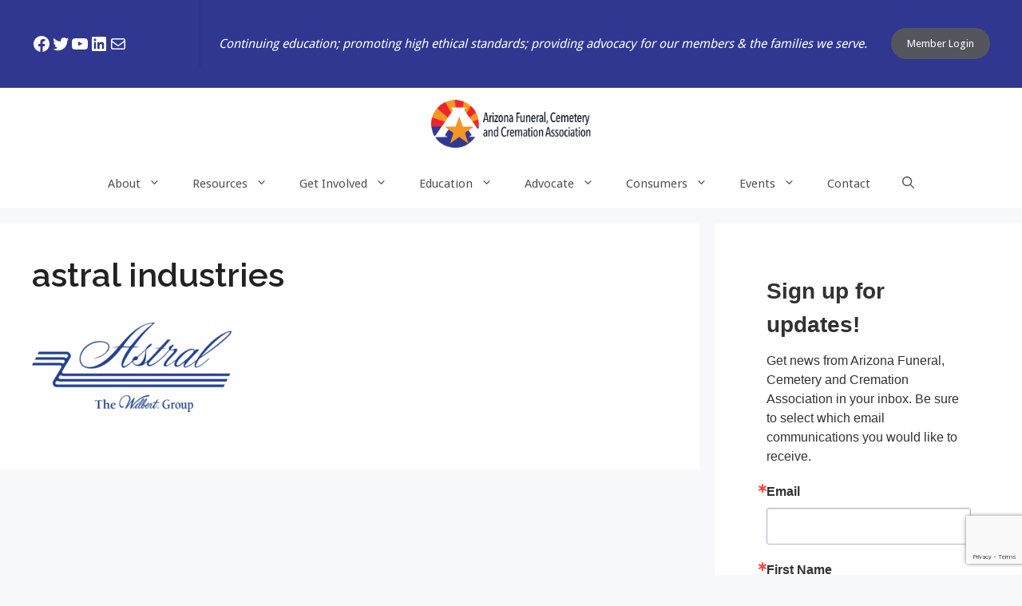

--- FILE ---
content_type: text/html; charset=utf-8
request_url: https://www.google.com/recaptcha/api2/anchor?ar=1&k=6LfHrSkUAAAAAPnKk5cT6JuKlKPzbwyTYuO8--Vr&co=aHR0cHM6Ly9hemZjY2Eub3JnOjQ0Mw..&hl=en&v=PoyoqOPhxBO7pBk68S4YbpHZ&size=invisible&anchor-ms=20000&execute-ms=30000&cb=daxmmhhkv9zq
body_size: 49567
content:
<!DOCTYPE HTML><html dir="ltr" lang="en"><head><meta http-equiv="Content-Type" content="text/html; charset=UTF-8">
<meta http-equiv="X-UA-Compatible" content="IE=edge">
<title>reCAPTCHA</title>
<style type="text/css">
/* cyrillic-ext */
@font-face {
  font-family: 'Roboto';
  font-style: normal;
  font-weight: 400;
  font-stretch: 100%;
  src: url(//fonts.gstatic.com/s/roboto/v48/KFO7CnqEu92Fr1ME7kSn66aGLdTylUAMa3GUBHMdazTgWw.woff2) format('woff2');
  unicode-range: U+0460-052F, U+1C80-1C8A, U+20B4, U+2DE0-2DFF, U+A640-A69F, U+FE2E-FE2F;
}
/* cyrillic */
@font-face {
  font-family: 'Roboto';
  font-style: normal;
  font-weight: 400;
  font-stretch: 100%;
  src: url(//fonts.gstatic.com/s/roboto/v48/KFO7CnqEu92Fr1ME7kSn66aGLdTylUAMa3iUBHMdazTgWw.woff2) format('woff2');
  unicode-range: U+0301, U+0400-045F, U+0490-0491, U+04B0-04B1, U+2116;
}
/* greek-ext */
@font-face {
  font-family: 'Roboto';
  font-style: normal;
  font-weight: 400;
  font-stretch: 100%;
  src: url(//fonts.gstatic.com/s/roboto/v48/KFO7CnqEu92Fr1ME7kSn66aGLdTylUAMa3CUBHMdazTgWw.woff2) format('woff2');
  unicode-range: U+1F00-1FFF;
}
/* greek */
@font-face {
  font-family: 'Roboto';
  font-style: normal;
  font-weight: 400;
  font-stretch: 100%;
  src: url(//fonts.gstatic.com/s/roboto/v48/KFO7CnqEu92Fr1ME7kSn66aGLdTylUAMa3-UBHMdazTgWw.woff2) format('woff2');
  unicode-range: U+0370-0377, U+037A-037F, U+0384-038A, U+038C, U+038E-03A1, U+03A3-03FF;
}
/* math */
@font-face {
  font-family: 'Roboto';
  font-style: normal;
  font-weight: 400;
  font-stretch: 100%;
  src: url(//fonts.gstatic.com/s/roboto/v48/KFO7CnqEu92Fr1ME7kSn66aGLdTylUAMawCUBHMdazTgWw.woff2) format('woff2');
  unicode-range: U+0302-0303, U+0305, U+0307-0308, U+0310, U+0312, U+0315, U+031A, U+0326-0327, U+032C, U+032F-0330, U+0332-0333, U+0338, U+033A, U+0346, U+034D, U+0391-03A1, U+03A3-03A9, U+03B1-03C9, U+03D1, U+03D5-03D6, U+03F0-03F1, U+03F4-03F5, U+2016-2017, U+2034-2038, U+203C, U+2040, U+2043, U+2047, U+2050, U+2057, U+205F, U+2070-2071, U+2074-208E, U+2090-209C, U+20D0-20DC, U+20E1, U+20E5-20EF, U+2100-2112, U+2114-2115, U+2117-2121, U+2123-214F, U+2190, U+2192, U+2194-21AE, U+21B0-21E5, U+21F1-21F2, U+21F4-2211, U+2213-2214, U+2216-22FF, U+2308-230B, U+2310, U+2319, U+231C-2321, U+2336-237A, U+237C, U+2395, U+239B-23B7, U+23D0, U+23DC-23E1, U+2474-2475, U+25AF, U+25B3, U+25B7, U+25BD, U+25C1, U+25CA, U+25CC, U+25FB, U+266D-266F, U+27C0-27FF, U+2900-2AFF, U+2B0E-2B11, U+2B30-2B4C, U+2BFE, U+3030, U+FF5B, U+FF5D, U+1D400-1D7FF, U+1EE00-1EEFF;
}
/* symbols */
@font-face {
  font-family: 'Roboto';
  font-style: normal;
  font-weight: 400;
  font-stretch: 100%;
  src: url(//fonts.gstatic.com/s/roboto/v48/KFO7CnqEu92Fr1ME7kSn66aGLdTylUAMaxKUBHMdazTgWw.woff2) format('woff2');
  unicode-range: U+0001-000C, U+000E-001F, U+007F-009F, U+20DD-20E0, U+20E2-20E4, U+2150-218F, U+2190, U+2192, U+2194-2199, U+21AF, U+21E6-21F0, U+21F3, U+2218-2219, U+2299, U+22C4-22C6, U+2300-243F, U+2440-244A, U+2460-24FF, U+25A0-27BF, U+2800-28FF, U+2921-2922, U+2981, U+29BF, U+29EB, U+2B00-2BFF, U+4DC0-4DFF, U+FFF9-FFFB, U+10140-1018E, U+10190-1019C, U+101A0, U+101D0-101FD, U+102E0-102FB, U+10E60-10E7E, U+1D2C0-1D2D3, U+1D2E0-1D37F, U+1F000-1F0FF, U+1F100-1F1AD, U+1F1E6-1F1FF, U+1F30D-1F30F, U+1F315, U+1F31C, U+1F31E, U+1F320-1F32C, U+1F336, U+1F378, U+1F37D, U+1F382, U+1F393-1F39F, U+1F3A7-1F3A8, U+1F3AC-1F3AF, U+1F3C2, U+1F3C4-1F3C6, U+1F3CA-1F3CE, U+1F3D4-1F3E0, U+1F3ED, U+1F3F1-1F3F3, U+1F3F5-1F3F7, U+1F408, U+1F415, U+1F41F, U+1F426, U+1F43F, U+1F441-1F442, U+1F444, U+1F446-1F449, U+1F44C-1F44E, U+1F453, U+1F46A, U+1F47D, U+1F4A3, U+1F4B0, U+1F4B3, U+1F4B9, U+1F4BB, U+1F4BF, U+1F4C8-1F4CB, U+1F4D6, U+1F4DA, U+1F4DF, U+1F4E3-1F4E6, U+1F4EA-1F4ED, U+1F4F7, U+1F4F9-1F4FB, U+1F4FD-1F4FE, U+1F503, U+1F507-1F50B, U+1F50D, U+1F512-1F513, U+1F53E-1F54A, U+1F54F-1F5FA, U+1F610, U+1F650-1F67F, U+1F687, U+1F68D, U+1F691, U+1F694, U+1F698, U+1F6AD, U+1F6B2, U+1F6B9-1F6BA, U+1F6BC, U+1F6C6-1F6CF, U+1F6D3-1F6D7, U+1F6E0-1F6EA, U+1F6F0-1F6F3, U+1F6F7-1F6FC, U+1F700-1F7FF, U+1F800-1F80B, U+1F810-1F847, U+1F850-1F859, U+1F860-1F887, U+1F890-1F8AD, U+1F8B0-1F8BB, U+1F8C0-1F8C1, U+1F900-1F90B, U+1F93B, U+1F946, U+1F984, U+1F996, U+1F9E9, U+1FA00-1FA6F, U+1FA70-1FA7C, U+1FA80-1FA89, U+1FA8F-1FAC6, U+1FACE-1FADC, U+1FADF-1FAE9, U+1FAF0-1FAF8, U+1FB00-1FBFF;
}
/* vietnamese */
@font-face {
  font-family: 'Roboto';
  font-style: normal;
  font-weight: 400;
  font-stretch: 100%;
  src: url(//fonts.gstatic.com/s/roboto/v48/KFO7CnqEu92Fr1ME7kSn66aGLdTylUAMa3OUBHMdazTgWw.woff2) format('woff2');
  unicode-range: U+0102-0103, U+0110-0111, U+0128-0129, U+0168-0169, U+01A0-01A1, U+01AF-01B0, U+0300-0301, U+0303-0304, U+0308-0309, U+0323, U+0329, U+1EA0-1EF9, U+20AB;
}
/* latin-ext */
@font-face {
  font-family: 'Roboto';
  font-style: normal;
  font-weight: 400;
  font-stretch: 100%;
  src: url(//fonts.gstatic.com/s/roboto/v48/KFO7CnqEu92Fr1ME7kSn66aGLdTylUAMa3KUBHMdazTgWw.woff2) format('woff2');
  unicode-range: U+0100-02BA, U+02BD-02C5, U+02C7-02CC, U+02CE-02D7, U+02DD-02FF, U+0304, U+0308, U+0329, U+1D00-1DBF, U+1E00-1E9F, U+1EF2-1EFF, U+2020, U+20A0-20AB, U+20AD-20C0, U+2113, U+2C60-2C7F, U+A720-A7FF;
}
/* latin */
@font-face {
  font-family: 'Roboto';
  font-style: normal;
  font-weight: 400;
  font-stretch: 100%;
  src: url(//fonts.gstatic.com/s/roboto/v48/KFO7CnqEu92Fr1ME7kSn66aGLdTylUAMa3yUBHMdazQ.woff2) format('woff2');
  unicode-range: U+0000-00FF, U+0131, U+0152-0153, U+02BB-02BC, U+02C6, U+02DA, U+02DC, U+0304, U+0308, U+0329, U+2000-206F, U+20AC, U+2122, U+2191, U+2193, U+2212, U+2215, U+FEFF, U+FFFD;
}
/* cyrillic-ext */
@font-face {
  font-family: 'Roboto';
  font-style: normal;
  font-weight: 500;
  font-stretch: 100%;
  src: url(//fonts.gstatic.com/s/roboto/v48/KFO7CnqEu92Fr1ME7kSn66aGLdTylUAMa3GUBHMdazTgWw.woff2) format('woff2');
  unicode-range: U+0460-052F, U+1C80-1C8A, U+20B4, U+2DE0-2DFF, U+A640-A69F, U+FE2E-FE2F;
}
/* cyrillic */
@font-face {
  font-family: 'Roboto';
  font-style: normal;
  font-weight: 500;
  font-stretch: 100%;
  src: url(//fonts.gstatic.com/s/roboto/v48/KFO7CnqEu92Fr1ME7kSn66aGLdTylUAMa3iUBHMdazTgWw.woff2) format('woff2');
  unicode-range: U+0301, U+0400-045F, U+0490-0491, U+04B0-04B1, U+2116;
}
/* greek-ext */
@font-face {
  font-family: 'Roboto';
  font-style: normal;
  font-weight: 500;
  font-stretch: 100%;
  src: url(//fonts.gstatic.com/s/roboto/v48/KFO7CnqEu92Fr1ME7kSn66aGLdTylUAMa3CUBHMdazTgWw.woff2) format('woff2');
  unicode-range: U+1F00-1FFF;
}
/* greek */
@font-face {
  font-family: 'Roboto';
  font-style: normal;
  font-weight: 500;
  font-stretch: 100%;
  src: url(//fonts.gstatic.com/s/roboto/v48/KFO7CnqEu92Fr1ME7kSn66aGLdTylUAMa3-UBHMdazTgWw.woff2) format('woff2');
  unicode-range: U+0370-0377, U+037A-037F, U+0384-038A, U+038C, U+038E-03A1, U+03A3-03FF;
}
/* math */
@font-face {
  font-family: 'Roboto';
  font-style: normal;
  font-weight: 500;
  font-stretch: 100%;
  src: url(//fonts.gstatic.com/s/roboto/v48/KFO7CnqEu92Fr1ME7kSn66aGLdTylUAMawCUBHMdazTgWw.woff2) format('woff2');
  unicode-range: U+0302-0303, U+0305, U+0307-0308, U+0310, U+0312, U+0315, U+031A, U+0326-0327, U+032C, U+032F-0330, U+0332-0333, U+0338, U+033A, U+0346, U+034D, U+0391-03A1, U+03A3-03A9, U+03B1-03C9, U+03D1, U+03D5-03D6, U+03F0-03F1, U+03F4-03F5, U+2016-2017, U+2034-2038, U+203C, U+2040, U+2043, U+2047, U+2050, U+2057, U+205F, U+2070-2071, U+2074-208E, U+2090-209C, U+20D0-20DC, U+20E1, U+20E5-20EF, U+2100-2112, U+2114-2115, U+2117-2121, U+2123-214F, U+2190, U+2192, U+2194-21AE, U+21B0-21E5, U+21F1-21F2, U+21F4-2211, U+2213-2214, U+2216-22FF, U+2308-230B, U+2310, U+2319, U+231C-2321, U+2336-237A, U+237C, U+2395, U+239B-23B7, U+23D0, U+23DC-23E1, U+2474-2475, U+25AF, U+25B3, U+25B7, U+25BD, U+25C1, U+25CA, U+25CC, U+25FB, U+266D-266F, U+27C0-27FF, U+2900-2AFF, U+2B0E-2B11, U+2B30-2B4C, U+2BFE, U+3030, U+FF5B, U+FF5D, U+1D400-1D7FF, U+1EE00-1EEFF;
}
/* symbols */
@font-face {
  font-family: 'Roboto';
  font-style: normal;
  font-weight: 500;
  font-stretch: 100%;
  src: url(//fonts.gstatic.com/s/roboto/v48/KFO7CnqEu92Fr1ME7kSn66aGLdTylUAMaxKUBHMdazTgWw.woff2) format('woff2');
  unicode-range: U+0001-000C, U+000E-001F, U+007F-009F, U+20DD-20E0, U+20E2-20E4, U+2150-218F, U+2190, U+2192, U+2194-2199, U+21AF, U+21E6-21F0, U+21F3, U+2218-2219, U+2299, U+22C4-22C6, U+2300-243F, U+2440-244A, U+2460-24FF, U+25A0-27BF, U+2800-28FF, U+2921-2922, U+2981, U+29BF, U+29EB, U+2B00-2BFF, U+4DC0-4DFF, U+FFF9-FFFB, U+10140-1018E, U+10190-1019C, U+101A0, U+101D0-101FD, U+102E0-102FB, U+10E60-10E7E, U+1D2C0-1D2D3, U+1D2E0-1D37F, U+1F000-1F0FF, U+1F100-1F1AD, U+1F1E6-1F1FF, U+1F30D-1F30F, U+1F315, U+1F31C, U+1F31E, U+1F320-1F32C, U+1F336, U+1F378, U+1F37D, U+1F382, U+1F393-1F39F, U+1F3A7-1F3A8, U+1F3AC-1F3AF, U+1F3C2, U+1F3C4-1F3C6, U+1F3CA-1F3CE, U+1F3D4-1F3E0, U+1F3ED, U+1F3F1-1F3F3, U+1F3F5-1F3F7, U+1F408, U+1F415, U+1F41F, U+1F426, U+1F43F, U+1F441-1F442, U+1F444, U+1F446-1F449, U+1F44C-1F44E, U+1F453, U+1F46A, U+1F47D, U+1F4A3, U+1F4B0, U+1F4B3, U+1F4B9, U+1F4BB, U+1F4BF, U+1F4C8-1F4CB, U+1F4D6, U+1F4DA, U+1F4DF, U+1F4E3-1F4E6, U+1F4EA-1F4ED, U+1F4F7, U+1F4F9-1F4FB, U+1F4FD-1F4FE, U+1F503, U+1F507-1F50B, U+1F50D, U+1F512-1F513, U+1F53E-1F54A, U+1F54F-1F5FA, U+1F610, U+1F650-1F67F, U+1F687, U+1F68D, U+1F691, U+1F694, U+1F698, U+1F6AD, U+1F6B2, U+1F6B9-1F6BA, U+1F6BC, U+1F6C6-1F6CF, U+1F6D3-1F6D7, U+1F6E0-1F6EA, U+1F6F0-1F6F3, U+1F6F7-1F6FC, U+1F700-1F7FF, U+1F800-1F80B, U+1F810-1F847, U+1F850-1F859, U+1F860-1F887, U+1F890-1F8AD, U+1F8B0-1F8BB, U+1F8C0-1F8C1, U+1F900-1F90B, U+1F93B, U+1F946, U+1F984, U+1F996, U+1F9E9, U+1FA00-1FA6F, U+1FA70-1FA7C, U+1FA80-1FA89, U+1FA8F-1FAC6, U+1FACE-1FADC, U+1FADF-1FAE9, U+1FAF0-1FAF8, U+1FB00-1FBFF;
}
/* vietnamese */
@font-face {
  font-family: 'Roboto';
  font-style: normal;
  font-weight: 500;
  font-stretch: 100%;
  src: url(//fonts.gstatic.com/s/roboto/v48/KFO7CnqEu92Fr1ME7kSn66aGLdTylUAMa3OUBHMdazTgWw.woff2) format('woff2');
  unicode-range: U+0102-0103, U+0110-0111, U+0128-0129, U+0168-0169, U+01A0-01A1, U+01AF-01B0, U+0300-0301, U+0303-0304, U+0308-0309, U+0323, U+0329, U+1EA0-1EF9, U+20AB;
}
/* latin-ext */
@font-face {
  font-family: 'Roboto';
  font-style: normal;
  font-weight: 500;
  font-stretch: 100%;
  src: url(//fonts.gstatic.com/s/roboto/v48/KFO7CnqEu92Fr1ME7kSn66aGLdTylUAMa3KUBHMdazTgWw.woff2) format('woff2');
  unicode-range: U+0100-02BA, U+02BD-02C5, U+02C7-02CC, U+02CE-02D7, U+02DD-02FF, U+0304, U+0308, U+0329, U+1D00-1DBF, U+1E00-1E9F, U+1EF2-1EFF, U+2020, U+20A0-20AB, U+20AD-20C0, U+2113, U+2C60-2C7F, U+A720-A7FF;
}
/* latin */
@font-face {
  font-family: 'Roboto';
  font-style: normal;
  font-weight: 500;
  font-stretch: 100%;
  src: url(//fonts.gstatic.com/s/roboto/v48/KFO7CnqEu92Fr1ME7kSn66aGLdTylUAMa3yUBHMdazQ.woff2) format('woff2');
  unicode-range: U+0000-00FF, U+0131, U+0152-0153, U+02BB-02BC, U+02C6, U+02DA, U+02DC, U+0304, U+0308, U+0329, U+2000-206F, U+20AC, U+2122, U+2191, U+2193, U+2212, U+2215, U+FEFF, U+FFFD;
}
/* cyrillic-ext */
@font-face {
  font-family: 'Roboto';
  font-style: normal;
  font-weight: 900;
  font-stretch: 100%;
  src: url(//fonts.gstatic.com/s/roboto/v48/KFO7CnqEu92Fr1ME7kSn66aGLdTylUAMa3GUBHMdazTgWw.woff2) format('woff2');
  unicode-range: U+0460-052F, U+1C80-1C8A, U+20B4, U+2DE0-2DFF, U+A640-A69F, U+FE2E-FE2F;
}
/* cyrillic */
@font-face {
  font-family: 'Roboto';
  font-style: normal;
  font-weight: 900;
  font-stretch: 100%;
  src: url(//fonts.gstatic.com/s/roboto/v48/KFO7CnqEu92Fr1ME7kSn66aGLdTylUAMa3iUBHMdazTgWw.woff2) format('woff2');
  unicode-range: U+0301, U+0400-045F, U+0490-0491, U+04B0-04B1, U+2116;
}
/* greek-ext */
@font-face {
  font-family: 'Roboto';
  font-style: normal;
  font-weight: 900;
  font-stretch: 100%;
  src: url(//fonts.gstatic.com/s/roboto/v48/KFO7CnqEu92Fr1ME7kSn66aGLdTylUAMa3CUBHMdazTgWw.woff2) format('woff2');
  unicode-range: U+1F00-1FFF;
}
/* greek */
@font-face {
  font-family: 'Roboto';
  font-style: normal;
  font-weight: 900;
  font-stretch: 100%;
  src: url(//fonts.gstatic.com/s/roboto/v48/KFO7CnqEu92Fr1ME7kSn66aGLdTylUAMa3-UBHMdazTgWw.woff2) format('woff2');
  unicode-range: U+0370-0377, U+037A-037F, U+0384-038A, U+038C, U+038E-03A1, U+03A3-03FF;
}
/* math */
@font-face {
  font-family: 'Roboto';
  font-style: normal;
  font-weight: 900;
  font-stretch: 100%;
  src: url(//fonts.gstatic.com/s/roboto/v48/KFO7CnqEu92Fr1ME7kSn66aGLdTylUAMawCUBHMdazTgWw.woff2) format('woff2');
  unicode-range: U+0302-0303, U+0305, U+0307-0308, U+0310, U+0312, U+0315, U+031A, U+0326-0327, U+032C, U+032F-0330, U+0332-0333, U+0338, U+033A, U+0346, U+034D, U+0391-03A1, U+03A3-03A9, U+03B1-03C9, U+03D1, U+03D5-03D6, U+03F0-03F1, U+03F4-03F5, U+2016-2017, U+2034-2038, U+203C, U+2040, U+2043, U+2047, U+2050, U+2057, U+205F, U+2070-2071, U+2074-208E, U+2090-209C, U+20D0-20DC, U+20E1, U+20E5-20EF, U+2100-2112, U+2114-2115, U+2117-2121, U+2123-214F, U+2190, U+2192, U+2194-21AE, U+21B0-21E5, U+21F1-21F2, U+21F4-2211, U+2213-2214, U+2216-22FF, U+2308-230B, U+2310, U+2319, U+231C-2321, U+2336-237A, U+237C, U+2395, U+239B-23B7, U+23D0, U+23DC-23E1, U+2474-2475, U+25AF, U+25B3, U+25B7, U+25BD, U+25C1, U+25CA, U+25CC, U+25FB, U+266D-266F, U+27C0-27FF, U+2900-2AFF, U+2B0E-2B11, U+2B30-2B4C, U+2BFE, U+3030, U+FF5B, U+FF5D, U+1D400-1D7FF, U+1EE00-1EEFF;
}
/* symbols */
@font-face {
  font-family: 'Roboto';
  font-style: normal;
  font-weight: 900;
  font-stretch: 100%;
  src: url(//fonts.gstatic.com/s/roboto/v48/KFO7CnqEu92Fr1ME7kSn66aGLdTylUAMaxKUBHMdazTgWw.woff2) format('woff2');
  unicode-range: U+0001-000C, U+000E-001F, U+007F-009F, U+20DD-20E0, U+20E2-20E4, U+2150-218F, U+2190, U+2192, U+2194-2199, U+21AF, U+21E6-21F0, U+21F3, U+2218-2219, U+2299, U+22C4-22C6, U+2300-243F, U+2440-244A, U+2460-24FF, U+25A0-27BF, U+2800-28FF, U+2921-2922, U+2981, U+29BF, U+29EB, U+2B00-2BFF, U+4DC0-4DFF, U+FFF9-FFFB, U+10140-1018E, U+10190-1019C, U+101A0, U+101D0-101FD, U+102E0-102FB, U+10E60-10E7E, U+1D2C0-1D2D3, U+1D2E0-1D37F, U+1F000-1F0FF, U+1F100-1F1AD, U+1F1E6-1F1FF, U+1F30D-1F30F, U+1F315, U+1F31C, U+1F31E, U+1F320-1F32C, U+1F336, U+1F378, U+1F37D, U+1F382, U+1F393-1F39F, U+1F3A7-1F3A8, U+1F3AC-1F3AF, U+1F3C2, U+1F3C4-1F3C6, U+1F3CA-1F3CE, U+1F3D4-1F3E0, U+1F3ED, U+1F3F1-1F3F3, U+1F3F5-1F3F7, U+1F408, U+1F415, U+1F41F, U+1F426, U+1F43F, U+1F441-1F442, U+1F444, U+1F446-1F449, U+1F44C-1F44E, U+1F453, U+1F46A, U+1F47D, U+1F4A3, U+1F4B0, U+1F4B3, U+1F4B9, U+1F4BB, U+1F4BF, U+1F4C8-1F4CB, U+1F4D6, U+1F4DA, U+1F4DF, U+1F4E3-1F4E6, U+1F4EA-1F4ED, U+1F4F7, U+1F4F9-1F4FB, U+1F4FD-1F4FE, U+1F503, U+1F507-1F50B, U+1F50D, U+1F512-1F513, U+1F53E-1F54A, U+1F54F-1F5FA, U+1F610, U+1F650-1F67F, U+1F687, U+1F68D, U+1F691, U+1F694, U+1F698, U+1F6AD, U+1F6B2, U+1F6B9-1F6BA, U+1F6BC, U+1F6C6-1F6CF, U+1F6D3-1F6D7, U+1F6E0-1F6EA, U+1F6F0-1F6F3, U+1F6F7-1F6FC, U+1F700-1F7FF, U+1F800-1F80B, U+1F810-1F847, U+1F850-1F859, U+1F860-1F887, U+1F890-1F8AD, U+1F8B0-1F8BB, U+1F8C0-1F8C1, U+1F900-1F90B, U+1F93B, U+1F946, U+1F984, U+1F996, U+1F9E9, U+1FA00-1FA6F, U+1FA70-1FA7C, U+1FA80-1FA89, U+1FA8F-1FAC6, U+1FACE-1FADC, U+1FADF-1FAE9, U+1FAF0-1FAF8, U+1FB00-1FBFF;
}
/* vietnamese */
@font-face {
  font-family: 'Roboto';
  font-style: normal;
  font-weight: 900;
  font-stretch: 100%;
  src: url(//fonts.gstatic.com/s/roboto/v48/KFO7CnqEu92Fr1ME7kSn66aGLdTylUAMa3OUBHMdazTgWw.woff2) format('woff2');
  unicode-range: U+0102-0103, U+0110-0111, U+0128-0129, U+0168-0169, U+01A0-01A1, U+01AF-01B0, U+0300-0301, U+0303-0304, U+0308-0309, U+0323, U+0329, U+1EA0-1EF9, U+20AB;
}
/* latin-ext */
@font-face {
  font-family: 'Roboto';
  font-style: normal;
  font-weight: 900;
  font-stretch: 100%;
  src: url(//fonts.gstatic.com/s/roboto/v48/KFO7CnqEu92Fr1ME7kSn66aGLdTylUAMa3KUBHMdazTgWw.woff2) format('woff2');
  unicode-range: U+0100-02BA, U+02BD-02C5, U+02C7-02CC, U+02CE-02D7, U+02DD-02FF, U+0304, U+0308, U+0329, U+1D00-1DBF, U+1E00-1E9F, U+1EF2-1EFF, U+2020, U+20A0-20AB, U+20AD-20C0, U+2113, U+2C60-2C7F, U+A720-A7FF;
}
/* latin */
@font-face {
  font-family: 'Roboto';
  font-style: normal;
  font-weight: 900;
  font-stretch: 100%;
  src: url(//fonts.gstatic.com/s/roboto/v48/KFO7CnqEu92Fr1ME7kSn66aGLdTylUAMa3yUBHMdazQ.woff2) format('woff2');
  unicode-range: U+0000-00FF, U+0131, U+0152-0153, U+02BB-02BC, U+02C6, U+02DA, U+02DC, U+0304, U+0308, U+0329, U+2000-206F, U+20AC, U+2122, U+2191, U+2193, U+2212, U+2215, U+FEFF, U+FFFD;
}

</style>
<link rel="stylesheet" type="text/css" href="https://www.gstatic.com/recaptcha/releases/PoyoqOPhxBO7pBk68S4YbpHZ/styles__ltr.css">
<script nonce="_KEFkrCy5IrtRVjeoqzIBA" type="text/javascript">window['__recaptcha_api'] = 'https://www.google.com/recaptcha/api2/';</script>
<script type="text/javascript" src="https://www.gstatic.com/recaptcha/releases/PoyoqOPhxBO7pBk68S4YbpHZ/recaptcha__en.js" nonce="_KEFkrCy5IrtRVjeoqzIBA">
      
    </script></head>
<body><div id="rc-anchor-alert" class="rc-anchor-alert"></div>
<input type="hidden" id="recaptcha-token" value="[base64]">
<script type="text/javascript" nonce="_KEFkrCy5IrtRVjeoqzIBA">
      recaptcha.anchor.Main.init("[\x22ainput\x22,[\x22bgdata\x22,\x22\x22,\[base64]/[base64]/[base64]/[base64]/[base64]/UltsKytdPUU6KEU8MjA0OD9SW2wrK109RT4+NnwxOTI6KChFJjY0NTEyKT09NTUyOTYmJk0rMTxjLmxlbmd0aCYmKGMuY2hhckNvZGVBdChNKzEpJjY0NTEyKT09NTYzMjA/[base64]/[base64]/[base64]/[base64]/[base64]/[base64]/[base64]\x22,\[base64]\\u003d\x22,\x22wr3Cl8KTDMKMw6HCmB/DisOuZ8OZSHcOHikaJMKRwo/CkhwJw5vChknCoDPCqBt/wobDr8KCw6dkMmstw7bClEHDnMKxNlw+w5pEf8KRw7E2wrJxw7jDhFHDgHdmw4UzwpsTw5XDj8OqwoXDl8KOw6c3KcKCw6PCoT7DisOxbUPCtUrCpcO9ESTCk8K5anTCksOtwp0VIDoWwpXDqHA7bcOHScOSwovClSPCmcKdY8Oywp/DvSNnCQXCoxvDqMK7wqdCwqjCgsOAwqLDvwXDmMKcw5TCvD43wq3CgTHDk8KHJgkNCRXDkcOMdgfDmsKTwrcIw4nCjkoow65sw67Crx/CosO2w5/[base64]/Cj8KPdUwBw5HCvsKowoBrO8OnwqR9ViTCnlcyw5nCpsOPw6DDrFw7fR/Cq2NlwrkuJcOcwpHCqQHDjsOcw5YFwqQcw5Jpw4wOwpLDhsOjw7XChsO4M8Kuw7Zlw5fCtiwAb8OzC8Kfw6LDpMKFwpfDgsKFXcKJw67CrxlcwqNvwp9pZh/DlmbDhBVAQi0Gw6hlJ8O3CcKWw6lGNsKfL8ObQy4Nw77CjcKVw4fDgHLDsg/[base64]/DgxPCi8OawrbCvChVPcKNPsOcwpjDg1fCtELCqcKVIEgLw79YC2PDisO1SsOtw7nDh1LCtsKfw4Y8T2Fkw5zCjcODwp0jw5XDn0/DmCfDo3kpw6bDnsKAw4/[base64]/[base64]/[base64]/CnMOwwr8aw7bDlsOHw7LDu8OvfMO1JU7DokpvwqvDi8KGwoNAw6/DgsODw5oWHxjDg8Kqw5JNwot0woTDoytSwrpHw4/Dhx0vwoB5bVfCosOQwpgRKW5Qwp3CtMO9S3V9YsOZw6UFw4obLQdbbsOUwrIHJFk6QjUTwot0XcOOw4AOwpwUw7/[base64]/[base64]/[base64]/[base64]/[base64]/DgUliAMKnwrgawoLDscK2wrw5wrgWKcOeGsK9wrRYW8K/wrTCocKXw7Jgw5lEw7Q8wp5EHcOwwpIWPDvCtXppw4vDsjHCg8OywoUUO3XCvjZswo5Iwp5AFMOhbcK/wq8cw75+w6tawqZmYFXDtgbCuTnDhHVBw5LDu8KZfsOdw7XDv8KywrLDrMK3w5rDqcOyw5zDq8OHQn9XLHtOwo3ClzJHbsKGGMOCEsKFw5s/wpzDuGZfwr8Nw4d9wq9xe0J0w4pIc3UwPMK1P8O9eEl8w6LCrsOUw7jDqjg9WcOifhrCgsO0EsKDXn3CrMO2wpsPJsOtFMK3w6AGMsOQe8KVw6Btw7RNw6vCjsOVwrTClmrDlcKhw6JiBMKGP8KbOcKNZk/DoMOwTCBldAonw49GwrbDnsO3wpsdw5/[base64]/woBZdH8eOG9TwqQ+w7gxw7NgajXClMK7V8O4wpJ6wqbCkMOqw73Dqz95wqbCk8KVHsKGwrfCu8K/FX3CuWTDlsKZw6LDqcKEWcKIPWLCscO+w5zDmAfDhsOBOzvDo8KTdmgQw5cew5HDkXDDj2DDmMKIw7cZFm/Dk1nDtsKFTsOSV8KvbcOwZyLDpWdvwpBxQsODPD5TZhZlwpLCgcKUMkPDgcOsw4vDo8OTH3s6QinDusOvG8OESxhZN11Fw4TCnl5JwrfDgcKBPVUGw4rCiMK8woJQw5AHwpXCgUV1w6QyFigUw5XDusKEwqnCmWvDgjJ3cMK5FcOMwo/DsMO0w5IsH0hSZQYjZsOCSsKUMsORDnnCr8KIYcKzL8KQwoHDlSrCmAERO2cnwpTDmcKQFyjCo8O6NVzClsKSVT/DtyPDs1PCrizCksKqwpwgw4nCtXRKciXDr8OZYMK9wp9jdmfCrcKdCRExwqoIAhI+Oklpw5fClsKmwqJ/wpzDisOTHcKYIMKaAHDDosOqEcOrIcOLw6haSSPCrsOFGsOuI8KpwoxuMzFzw6vDvE8OT8OTwqjCicKkwpd/[base64]/wpbCisOWw7ZCwqzComYqEHPCtsKIw67DnDLDicKPwq4CNsOKV8Ovb8Odw5g0w6bDonfCq3jCtk/Cng7DjVHCpcOxwrx8w5LCq8OuwoJXwrpxwq0cwpgrw53Ck8KrcizCvW3CpyDDnMKRdsOwHsOHMMOIQcOgLMK8JRhFSiXCisKDMsKDwrYLAUELB8Oow7tgK8ObE8OiPMKDwq/DscOywpQOZcOzED/[base64]/DsKcw5UxwqXCvsO5GMKFUTN+wobDl3DCqGcHKj3DocOjwp59woFkwrHCmCrCgcOnYcOEwo0mKcKlHcKkw6LDsDU8OcObRkLCqizDqDEwRMKyw6jDq3k/dsKcwroQK8OSHSvCvsKCOsKMTsO7DgfCjMO5M8OAGmEoSHPDhsOCOcKmw45VEWA1wpYLcMO6w6nDo8Oqa8KhwrRVeUjDq0nCmE5cKcKlHMO2w4rDrS3Do8KLFMOFMHPCoMO7JUMaehDCnC3DkMOAw6HDrWzDt2V4w45aJRY/IkZoM8KTwqfDulXCojHDsMKcw4c+woBtwrYgZsKDRcKxw71tIQITfn7Dg089QsOMwpB7wpPChsOpcsK5w5nCnsKLwq/CnMO1BsKtwrJPFsOtwoDCv8OiwpzDjcOiwrEWVsKCfMOow6nDjsK3w713wpfCjsOxekk7Jz4Fw65hcSEKw64/[base64]/DiR4gLmNAfcOxSnVJw6ZQJ8KZw4A9LX44wpjCjSVSAhBowq/DpcOxQMKhwrZqw7crwoMBwpTCgUBFBWlmKCkpCHXChMO9ZwACPFnDg17Dj1/[base64]/Dp1cDwo4Hw4DDvcKvW8Kzw7LCrgVvw7dXHTcnw6HCuMK3wrzDjcOGAwvDv2nCvsOcfToeb1rDr8OMMsO7XhJkPF41CGXCpsOSHCNRDFJtwr3Dpj3DkcKYw5dHw6bCiUY+wqopwo5yBFHDr8OkLcO7wozCgMKkWcOEV8O2Gg5kew9fDj55w63Cok7Cs1w0NC3DmMK/I2fDncKAREvCqxwEasOWVU/DqcK4wr/DrWBId8K8ScOGwq8ywq/CisOsYQc+wpTCocOCwrU2TAfCqsKrw7Znw5jCg8ObBsKUUyZ0wr3CvsOew41ZwpzCp3nDsD4mLMKgwoU/PF55B8KvSsKNwpLDrsKZwr7DrMK3w7U3w4bDsMKhCcOmFcOFYkDCpcOvwq1KwpckwrgmaAPCkzTCliRSe8OkM23DmsKoEMKdbmXCmMOGBMO4WVrDk8OPehjDuQrDscOiIMKPOTPDusKHZHIIRn1mV8OXPiQnw5VRW8Ksw7tEw4/CvnUdwq7CqsKvw57DsMKcGsKAaTwNGA1vURDDpsOZF256KsKDVnTCr8ODw7zDiWY1w5jClMO4ZHYHwpQ8P8KPd8K9eSvDncK4wqEvGGnDvcOVd8KQw4s/wrbCgUvDpkDDnlwMw4wnwqTDvMOKwr4scl/DiMOKwqjDgjJ+wrnCuMK7MMObw7rDtALCkcOVwpzCisOmwoDCksO/w6jDrE/Ci8Ksw5IxSmFWwpLCnsKXwrDDsVJlCA3DoVB6b8KHcsOcw67DnsKBwod1woMRC8OKRHDCjD3CuwPCp8KdBsK1w6clMMK/HsOuwpXCmcOfM8OLa8Kmw4rCoWxyLMOkbDzCmm/DnVzDkWYEw5IjA3nCu8Kow5PDucKvDMKhBMKYRcKKf8KdNFFEw64hWlc5wq7Ci8OjAznDpcKOGMOLwqp1wplrasKKwoXDvsKoeMORPj/DusKtLzcScXXCqXMSw5MCw6TDmMKAZsOeT8K9wqkLwrpKWQ0TBEzCvMO7w4TDqsK9HF9FE8OwKSYIw55ZL3VlP8OPH8ORMBPDtSbCmms7wrXDvGDCljHCjSQuw6dUbjBGUsKUesKXGChzCz96PMOrwqvDly/[base64]/CmMOMwqfDogvCrnwTRsODwrHCiMO2PsKdw7xsw5PDpsKbwrVkwpgXw6pUdMO+wqlrZ8OYwrchw6ppecKxw6Fow4fDtVJRwpvCpsKfcHXChClsMljCvMKwbcO1w6HCm8OGwpIvKWLCpsORw4XCl8O/JsKRB2HCmC9gw4pqwo3CqcKSwofCu8KMBMKfw6Bwwrg0wonCvcKCWEVuG2Zbwo1AwpUNwrPCocKjw5LDjRvCvm/DtcKfFgLCkMOQdMOIesOAHsK5eS3Co8OBwpA5wp3ChmFvAiXCnsKQw7UtV8ODS0rCiwXDlFMuw5tUVikJwpo5ecOgNlDCnCzCi8Ouw5lZwrsGw6nDu3zDtsKrwphuwolSw6pvwr8pSALCosK8wqQNL8K/TcOEwrZZU1xUFwQvKsKuw4Rpw6nDt1EWwrnDvmAzY8K6BcKDLcKBYsKdw5ZJU8Oew5cbwqfDizVewogOH8K2wqwcITkewowDKCrDpGxFwoJdN8OXw7jCiMK5BU16wqJaMx/[base64]/F8OsAzHCmUECR8KtZcOtVgJnwr/Du8KgMsOBwptLXHjDiV9+WWjDrsO2w7DDgCbDgAHDkxrDvcODCRUrdcK2YHxNwpsow6DCpsO8OcOAaMKpB3xywpLCnCoOB8KzwofCl8OYeMOKw4nDq8OnGlYAfsO/AMO2wrjCplzDo8KEXUzCisOLZSbDosOFZjwZwotGwrgCwp/[base64]/Clw/DmhfCssO/[base64]/DoE7CqsKMwrDDjUpKJALDpMOIXSsID8KCYloLwojDvmDCqMKHD1DDv8OiNsKIw5HClcOlwpfDjMK9wrTCklVCwqQSDMKpw4k5wrR4woHCtz/DpcO2SwrCoMOnTnbDpsOqfWNFCMKSb8KcwpLCrsOFwq3DgwQwJEnDocKOwpZIwrbDgm/[base64]/CrFR8w7zDsHXCisKVG3ABfcOww5LDtjt7ayXDuMK9N8Kaw7nChA/CpcO0aMOSL3tjc8O1b8OmSnA6U8OcDMKQwo/CmMKnwovDrQxrw6VXw6fDl8OTIMKaUsKKD8KdHsOlfsK9w7zDvH7DkVDDqXU9NMKMw4PCuMOjwqrDucKlY8OywoLCvWNjKijCsj7Dg1lrXcKXw4TDlXrDqnQcOMO2woNHwo5yVi/[base64]/CoXLChcKbDsK5wrnClF8BwrpVW2bDncKuwrsZw6heczZ6wqrDmRgiwpx+w5bDojQ1YQ1zw4JBwpzCnEFLw65fwrnDo3bDgMOfF8Oww7zDksKMTcOlw64BRcK7woMPwrASw7vCicKdIl53wrHCksO/w5xIw6TCuVbDm8KxJn/Dtjtcw6HDl8Kewqsaw5ZPZcKGRC93PjZIJMKGRMKSwp57BD/CtsKJYmHDuMKywpHCscKdwq4JVsKFd8KwNMO0MRcywoZ2CB/Cr8OPw54vwoRGQQZ1w77DihDDkMKYw4tmwqEqEcOgOMO8wpIdw7Udw4LDhyrDvsKIEXpFwpnDpBDDmk7Cqn/CgQ/DuBHDoMO6wol6K8O+T28WPsKOUcOBQQ4EeR3CgXfCtcOaw6TCnXFnwogwFCNlwpFNwqhiwqHCnnnCjFpDw7oMTTLCgsKXw5/CjsOPF1RcesKlGyQ/wqlzNMKhf8OLI8KVwpBGwpvDosKfw4R1w5lZfMKTw4bChnPDjgZGw7rDmMOgN8Onw71dDFPCigbCnsKvHMK0BMKZPw3Cn248QMKBw5XDp8OIwrpgwq/CiMK8GcKLN39fWcKrSno2dDrDm8K3w6IGwoLDrDrDm8KKVsKQw78hGcKXw4jCqMOBQHbDqx7CiMOnVcOfw6zDtgTConI5AMOJd8KOwrjDqRbDtsKywqvChcKnwqomBhDCmMOnAEF9c8K8wp08wqVhw7TCqAtewpxgw47Cqk4WQWcRAXrCpcO/fMK6YRkOw782XsOmwpACYMKWwrspw4LDplUnYcKrOnNaOMOvKkjCmHTCv8ODbwzDhjgVwrEUdhQGw5XDpCHCqUx4OmIjw43DuhtIw6p8wqU/w5x3OMOow53CvyfDtMKPwoLCssOZw6ROCMOhwpsQw6Mww5gLUsOKA8ONwr/DrcKjw7XCmEDDpMO5woDDgsKkw7sBfmAuw6jCmmDDu8OcdGZ7OsO1by9iw5jDqsOOw4TDugtSwr4ow7xvw4XDrcKoJxMnw4TDs8KvBMOnw4gdBC7CucO/[base64]/[base64]/Cv8KoWTkTwrE2wooSRsOGw7R1w47CpMKOChAXU2oqfgQ4HizDpsOdBG9Iw4zClsO3w7LDqsK1w5B+w6LCmcOfw6/[base64]/Ck1XClsOobMK1ITTCv8O6wpDDsBVew7zCtMOwwqDClMOBBMKjG198L8KFw5s7Im3DpgbCiAPCq8O3AlY4wpFQZRxpbcKpwofCqsOUTW/CjiIBbQ4mAkrDtVECMh/DunjDihRlMmnCtMO6wozDsMKbwoXCqWcSwqrCg8K8woAsM8OkRcKbw6AbwpdYw5PDqsKWw7tUEABcScKpCTsOwroqwrlTS3oOQQHDqUHCn8KOw6FQAjdMwpPCjMOhwpkYw5DCnMKfwoUeG8Ogf1bDsFQffGTDqkrDnMOYw74Hw6NNegxFw4fDjRJtAgpdPcOewpvDqk/DhcOmPsOtM0lbVXbCqVbCjsOTwqPCgR3DlMOsDMKyw551w4DDmsOMwq8CL8KlRsOHw5TCljtPUxrDjDjCk2vDt8KpVMOJfycLw5ZVCnDCr8OcN8Kaw6p2woUEw4ZHwqfDv8K5w43CozxIanfDjcOrwrPDi8ORwqjCt3Jcwr0Kw6zCqlDDmcKAWsK/wpjDisKxX8OudlQyB8OXwq/DkRXDkMO/bcKkw6xUw5M9woPDoMOTw4PDn17CncKhL8OowpjDpsOKTMK8w7w0w4gTw7A8EsKGw51IwroJN2XCq2vDk8OlfsKNw7XDlUjChChRLXXDp8K5w4/DocORw4TCssOvwpnDsB3CqlIzwqQfw5fDvcKewpLDl8OtwpTCriPDsMOdKXp6QRcGw4jDvjTDgMKCbcO7AcK4w57Cu8OBL8KJwpfCtm3DncOwT8OoABXDog4Rwohpw59RTcO3wrzCmzQ4wq1/JzI8wpfCuzHDt8OTSsKww7rDuwhwVjjDhj1Ac0vDoV5Bw70+a8OGwqxwd8KVwpQVw61kG8KlX8Ksw5bDoMOJwr4LI2nDoGzCkC8JAlI3w64TwonCocK5wqIxTcOww67CqB/Crw3DjUfCu8KcwptYw7rDr8OtVsKcRsK5wrEjwqATEDfDr8OgwqPCpsKmCTXCvMKmwqfDoTwvw7Zfw5chw513JSlVwoHDo8KoSARKwppXexh1CMK0NcOSwocXVW3Dj8OEUCbCoXtjAsKgB2LDjMK+XcK5TWZER0zDqcOlZVFow4/CkTzCvMOcJQXDg8KFI3Bqw618wpAew4ARw5xyY8OJL1nDp8KaMsOEb011wpPDiSPDj8Ohw51zw4ILYMOXw5Vgw5h2wpnDusOOwokNHmNfw5zDocKEL8K6Ug7CpDFywqDCocKrw7YBIhpwwp/DjMKvb1Z+wrfDo8K7d8Omw7vDtlV0eUnCk8OeccKuw6PDoCjDjsOVwoXCiMOSZH9ldMK+woEpw4DCvsKcwqPCuRTDmMKowqwTasOFwqFaBMKGwo9WNsKvJcKlw6FxEMKfFMOfw4rDoVU/w6ViwpMzwo4tJcOjw4hnw60Cw4NrwpLCn8Orwpt6O3/Dm8KRw64VZsKew5kGwpp4wqjCvkrCrjh3worDpsODw5VKw5s2LMKYeMKYw6zCjAnCmFfDkFfDncOyfMOIaMOHG8KLNsKGw7V5w47CrcO1w5PDvsOcw7XDs8O7dAgTw6d3d8O4ITfDuMK4Pk7DgURgXcKbSsOBUcKdw6gmw5ohw4xPw7JwIlMMXT7Cq2E6wpnDocKCUg/DjR7DrsOAwo1qwrfDs3vDkcOTOcK2PUQJLsKLYcK0MzPDlTvDtEpoY8Kbw6DDtMKzwprCjSHDssOiwpTDgnnCth5vw68xwrg9w7hpw7zDjcKlw4bDvcOlwrgOYD8EBX/CtsOswoUHesKLTSEvw5g9w6TDksKRw5Q5wotawqzCrcKhw5HCgMOdw6E7PHfDiBfCsjUaw70pw4Jgw6bDqEYQwrMhRcKAF8OHwqjClxFDRsKBM8OqwpROw45Nw6Y2w4HDuHsuw7ZvdBRGJ8OMRsO3wp/DtVQPQMOcGlZPOEpfEwEXw4vCiMKRw6l6w4dLYjMwW8KBw7Zyw70kwq7Cvxt7w7bCqyc5wqPCgXIRDhcqWFt2bhR5w7w/ecKfWsOrJSvDv0PCscKtw6wuYBjDtmQ0wpvCisKMwqjDtcKjw7nDmcOvw7YMw53ChDTDmcKObMOYwo1Pw7pcw692G8KEbkfDoE8pwobDsMOOc3HCnR1cw6MHA8ORw4/DgFXCl8K7SwLDgsKcYXvCkMO3YFbCtAfDoT0/R8Krwr98w6fDonPCpcKTwoXCp8KjNMOsw6hzwoXDn8KXwoAcw7nDtcKILcOkwpUJd8KmbRt9w7zChcKrw78RFD/[base64]/[base64]/CvRfCucKYwoABwp/Cl3bCqcKCDcKzDGHCl8ObC8OidMO4w7kRw6Rnw7gGYn3CgELCn3fCn8OzFlpSCyfChUorwqw5TQXCpcOlPgEYFMKEw6NpwqTCkUfCq8Kfw41qwoDDvsO/wok/[base64]/CpMK0dwNgw4vDrRXDmU/DucO9worDkSZEw40NCDjChUzDrMKgwocgBAIkKh3DvkTDpzvDm8OYLMKrw43CiQkNw4PCusKjQ8OJNcOvwolFNsOEPWRBFMO7woFlB3hjI8OZw6BMG0tqw7zDnmtHw4rCsMKkFcOTD1DDmH55aW3DixF/V8OhZMKUNsOnwpvDssKgM2g6WMKzXBDDiMKewodkYVBEEMOqEjlJwrjCjcOaR8KrHsOQwqzCm8ORCsK+QsK3w6nChsOdwpRFw77CpGoNdANdM8KLcMKjQHHDpsOIw65/LBYcw57Ci8KSZ8OtFTHCl8OlNSAtwpUYf8K7AcKowoUHw54tF8O5w4F4w4YmwprDn8OsfRoHA8KvcDvCoGPCqcOFwo9cwpM0wpF1w77DmcORw7nCtk7DtxfDk8OKbsKfNjZ9b0/DihTDh8K5OFVyXhp4IX7Cqxd9RHlRw4DCjcKbMMKLGwsPw5LDh3vDhlbCrMOlw7DClyMqa8K2wrYkUcOXaxTCgBTCgMKywqZxwp/DsHLCuMKNZEMNw5fCn8OkRsKUOcK9wpTDhULCn1YHaVrCi8OJwrLDnMKSPH/[base64]/DncKjw7RgLC1PwpDDm8Ohw7nCkhUoS00HK3HCg8KAwrTCqMOQwrZ4w5khw6bCtMOJwqZWRGfCkE3Dvip/D1XDp8KEBsKZM2pbw6bDuGQXeA/CtsKcwrEYa8O3SAZVYF9SwpxBwozDtMO2w5LCsC00w4/[base64]/Cg1wAc2sDwrQCwqB2w5TClnDDmMK9wpnDtBsKOz0QwrwLEgUSYy3CksOzDMKzfWl9Ah7DrsK5IAjDm8KKX3jDiMOmOcO5wq0pwpQEcDXDv8Kuwp/CksKTwrvDmMOuwrTCg8OYwqrCssOzZcOlRg/DiGnCtMOOfsODwrYfdRlXCwnDgBcgWFnClncOwrE+J3h/[base64]/ClcKdwpVUw4nChB/ChMOBbMOfwoHDsMKGwqcBMsOKd8OWw5zDqBTCscO6wq3CjhXDmiouRMO6YcK8VsK4w4oQwrzDuSUdUsO3w4vChnQkUcOgwoHDusOEGsKTwp7DnsOow6Yqf3Fnw4wpCcK5w4LDnC4xwrvDsHbCkx3DtMKew4UWUcKawrRgDCNjw63Dqltgci8/fsKMQ8OzSQ/CrlrCs2o5LBgQw6zDl3ZKcMOUVsK2cRLDjwpFMcKXw6kRXcOkwrhnY8Kywq/CvU4mdGpEPQ8CHcKhw4rDrsK3RsKyw7dHw6XCviDCmXl7w6nCrELCgMKwwoAVwoDDlG3CihFEw6M0wrfDkHUMw4d4w7nCmAjCqw9Kcjx6RntvwpLDksKMKMKtVxY0SMOZwqnClcOOw4vCkMOTwp8vID7Dtj8EwoAbR8Oawr/[base64]/[base64]/wq0XbMOQw5VqwpZbc8KyWDjDikvCkcO/OAhLwosrRjfDhiF6wprDjsO/YcKtUsKuP8Kjw5fCscOjwoVVw71fYAfDuGIgV3lqw5ViSMO7wotVwo/DtDhEesO1EXhZZMObw5HDrjxhwoNAJFbDoQrCpALCtXPCosKQbsOkwpcnDCZfw5F5w6pXwqdhDHHCn8ObXCXDlyVgKMK8w7vCtxNLV33DtwjCnMKQwo4ewoRGDTx/WsKNw4EWw71ww6MtcQkoXsOgwrBBw7PDv8OhIcOOXmlHd8OsGj9/VBbDtsOPJMODH8KwaMKmw4fDiMOlwrFDwqM6w4bCqTdYdUdswqvDlcKuwrNCw5cjUHcWworCqHfCrcOqP3DCqsOZwrPCvD7CsSPDqcKSCsKYccO6QsKowrdAwoZSN2/CtMOcdMOcHDVIZ8K4OMK3w4DCucOtw7oFOT/[base64]/Nhpadg7DhcKfSE7CkcK8w4XDucKAw4wZCsOuX0oEbivDhcO7wqVRACDCpcKEwqQDQx04w4wABG/CpBfCumhCw53CvzXDo8OPIsKawo4Ww4NcAB4CYDZ3w4fDmz9ow6fCkizCkSllZnHCv8ONaGbCusOpQ8OZwpICw5rDg2FGw4Msw5t4w6/CoMOadHnDlcKuw7DDnAXDkcOzw4jDksKBQcKXw6XDiCo2EsOkw7hiBExQwpjCgRnCqSo/JmvCpjDCumJwPsOfDTUwwr0Qw65fwqXCpwLCkCbCm8OAXlplRcOWQzvDgHELJmkWwq/[base64]/[base64]/DucKuc8KkZsOpXQNyw7AJWR03e8OgGQZZUArCmsKpw5oxKmExB8Oxw6PCmXdcHxJ/WsK/w4/Dh8K1wprCnsKKVcOnw5PDucOIZkLCgsO3w5zCt8KQw5JOTcOOwrXCqk/[base64]/[base64]/Cj0nDisOZYMKReGV5T1XCs8OQw7lcw7E/w4hQw7nCpcKLcsKhLcKiwqVzKCxSZsKlSVAzw7UlGU4Dw5gnwodCcCoFIAVXw6PDmCXDuHbDuMOmwp8/w4HCqT/[base64]/Cq8OAb3HDuwMQw441wrDDt8K+w4Rpw7dHwpTChcOPwq8Lw7l8w68/w43DmMK1wrPDm1HCi8O5OGbDk2vCvh/DgSbCk8OASsOnHsONw6/CkcKeZTfCtcOtw7o3SEvCjcK9TsONKMORS8ORbArCqzjDuyHDmTALOEIVeVwew4ssw6XCqzDCk8KFcmUlEQLDicOpw6YOw4kARF7CpsO1w4HDsMOYw73CpxPDocOSw7Y8wrrDvMKLw6NpCi/DucKEasK7HMKiUsKbJcK6acKbYQtDeAXCjlvCrMO8Qn3CvsK4w7fCmsOOw5fCuh7CuxkUw73DggcnQ3LDu30nw43CkWPDkD0DcBDDq116DMKZw5g3PHfClcO/LMOMwpPCocK6wq3CnsKdwrsDwqlVworCqwd2AUkIBsKUwptgwo9AwqULwpfCrcOEOMObK8KKdnp3XFwcwqt8BcK+DMKWCcOpwoYOw4EKwq7CgQJRDcONw6bCgsK6w50/w6jCkGzDpMOlFsKVMlQYSF7Ch8Kxw7nDs8KJw5jCtBbDhDNOwrlGBMK2w6vDi2nCmMKZd8KUejPDjMOfXnN4wqbDqcKtamXCojxlwofDkFEiDXVVF186wr1vezxowqzCnC1oaj7CnH7CgsOtwr1Nw7fDjcOKGsOiwpsOwoHCpw4qwqvDoUfDkyVkw556w7sTZMK4RMO/d8KqwptEw7zCplZ6wpfDtThuw68Pw7FtJ8O2w6haI8KdDcOUwp1lCsKCPnbCiT3CiMOAw7hkA8ObwqzDuGbDpMKxKsOkJMKrwqcjSRt0wqBgwpLCrMO6woUDw6RcDkU6YSrCnMKnTcKpw4XCv8Oow49TwptUEsK/ESTCusO/[base64]/[base64]/DmcKMazwXw5zCoWU+wpwuHTQfw4vCg8OPw7bDicOkZ8K8wpHDmsO/dMOGDsOMH8Ocw6k7U8OOGsKpI8OIGEnCuX7CpXjCnsO1YDzCiMKlJmHDscKiScKGScKdMsOCwrDDujHDjsOIwoE7AsKAS8KCEVQGJcOEw7nCpsOjwqM7wqnCqgnCnMO6YzHChMKeJHgmw5jCmsK1wrQKwrLCpBzCusOWw4liwpPCn8KIEcK/[base64]/ConVdaV1Dwp/Dhmwhak5KTsOXwo3DosKcw6LDj354UgLCtsKKYMK2Q8Ocw4nCjCYOwr89d0bDnXIVwqHCpC41w47DkwTCs8ODXsKywpwIw4B/w50DwoBZwqxHw7DClBoZXMOnMMO9HiHCmWvCvwAiSB8JwoQ4w4cUw6pvwqZGw6vCtMK5f8KdwrvCrT55w4oWwpfCuw0qwp9Ew5XCv8OZHQ/[base64]/[base64]/CnQxZwrzDv8OETcKSw50VwrzDjXDDr8OuEHgyXMKjw4YdRFEMw5dcNVQWKcOhG8OOwobDtsODMTghFiYvNMK4w7liwrFMOBPCmQ1uw6XDlXIWw4oxw7HCgkobIkjCncOfw4FdB8OYwpzDn1jDrMOhwpLDusKlG8Kkw5HDvB86wpppAcOuw4bDgcKQFEEtwpTDkV/CtcKuEC3DjsK4w7XDqMOew7TDpgDCgcOHw4/Cq1JdRVI1Fht3TMK+HhMebB1wKgDDojDDgF5Hw7/DgA0fOcO8w50HwojCqB7DoAjDqcK6wq5qKEkofMO5Tz7CosOeGUfDu8O4w5dCwp4OFMO8w4xeAsO3YDVsHMODwprDqW84w7XCgx/DqG3Cqi/Du8OPwpM+w7rCkgvDhgR7w6kEwqjCtcOgwrUoYFfCksKmLDVWb3dDwrxMO23Ct8OARcKGGGEVw5FqwplLZsKkccOTwoDDhcKJw4fDpmQMQsKSFV7CsmZLVSBawpB8EDMDccONbm9bHgVXfnsFTiIBTMOuLQhYwo/CvX/[base64]/Dqm/CkCLCgsK/WcOSZsKuwo8twqIQTsKDwpMNXcKLwrEmwp/DqxDDu0JVYRrDuAQVAMKdwpLChMOkQWnCvVgowrwFw5I7wrTDihUUdFvDs8Orwq46wr3Cu8KNw4N+UX4/wonDn8ODw4TDrMOewowAXcKvw7XDlsK1a8OVFsOcTzlhO8OYw6DCtQIMwp3DnVp3w6Ndw4/DoRseasKhKsKZWMKNSsOIw5UJK8ORBQnDm8O1L8O5w70BbQfDvMKKw7jDvgnDgnQsWmh8FVMGwpfCsVzDsEvDrcK5PDfDtT3DkjrCnh/CosOXwrkjwppGLngrw7TCum84wpnCtsOFwqbChnl1w4vCqkIEcAVKw6ROGsKKwqvCoTbDnHDDmMK+w6EQwq0zQsK4w5rDrykRw61FAnlHwosUFQ1ha01Fw4RgWsOFSMKBJnsUVsKAazHCqmbCjijDjMK+wqbCq8OlwopjwpQWTcOEVsO+N3QlwpZ8wo1DIz7Dk8O/IHpMwo/[base64]/DucK+D8KJwqPDqcKaY8KgIxzDsMOUwq0Rwr/DsMK7w73Cq8K7GsKQKQEjwoEnI8OKPcKLUy9bwqkIPF7DvkYoaF4bw4DDlsKjwr5mw6nDt8OhcTLCkg7CmsKXGcOXw4zCqUbCqcOHSMKQRsOWWy5xw6EiGcKTAcOSP8Kdw5/DigvDmsKyw6Y1JcOuFWTDkm9Xw589QsOjdwRjaMKRwox+V1LCjTXDlHHChyzCiS5mwpgNwobDpjPCkjonwoRew7/CvTjDkcO4eF/[base64]/[base64]/Cu8Kxw4A9w5d8CgcnOsOvw7/CmsOvAGx5CEA2w6otFhHDrcOAeMO4w7jCn8O1w4XDt8O/O8OnUBfDt8KlHMOMAQXDicKcwqJXw4/[base64]/[base64]/DgcKwYcOIO23DmMOPMAggYzIwTCoFwobCqQ/CggJrw7fCryfCuW1UOMKxwqnDt1bDmkktw7TDjMOeJQnChMO7fsOLHn40cR/[base64]/ClWLChX3CgjNnwpZLw63DuhbDjUMBDsKBbcKUwoJGw5hPQQXCujxmwoZYBcKDbz1Cw596wqB7wqw8w4bDqMOVwpjDsMORwpV/w4tjwo7DpcKRdgTDqsOlZsOhwppna8K4CQM2w7sHw5/[base64]/[base64]/Ct8O0cFXDs1kpw5vCkTg3w61xw6s7FHbDqnAUw5V0woIlwo0jwplgwpRnDE3CvmjCscKrw73ChsKaw68Uw51kwoJNwq7CusOJJi0dw60ewq8awrHCgTbDq8K2ScKvCwHChik/[base64]/DpnfDnn5jQRfDmcOqE8OxJ8Kiw5gSw4NcPMOULEBBwoPDosKJw5TCrcKbF0UkH8OvYcKRw6jDscKUJsKsYMKzwoJZZ8K0bcOLA8OmPsOIW8OpwojCqANFwoZ4N8KeYHUOH8KjwoPCiyrCkC4nw5jCnGfCksKRw7HDoAnCqMOrwqzDrsKoZsO/CQ7DucOGCsK7J0F4SnUtdhnDij9zw5TDpyrDu1fCmsK1AsOucVEid1HDkMKAw7s+HjrCqsKlwqjDjsKPw5ggdsKfw5lJQcKOD8OSHMOewrnDu8KIAV/CnBsPNngYwoMhRcOHUiQCcsOKwr7CncKMwqNzIsOaw4rDiykXwqLDu8O6w7zDuMKpwqhyw7/CmU7DtiXCtcKNwrHCtMONwr/ClsO6wpLCvsKOQ2MvHMKuw5ZZwrUSSWjCim/CscKHwrfDp8OJKsKawprCgMOcDXErUS0NU8K6RcO2w5nDnkfCrx4RwrbCkMKXw4PDnT3DulHDoCLCh1LCmUsVw5YXwqMFw7BSwp/Dly4JwpZRw4/DvMO5CsKNwpMvasK0wr/[base64]/Dri5EccKdasK/O1/Cp8KrwqDDrSHChC4lLsOswoLDnMOwDD7CgcKROMOEw54LUWfDsCwGw5/DtEkhw7ZMwpJzwqvCs8Kyw7rCgwoDw5PDhjkiRsKODBZgRcOOCVZ+wooSw7YkASzDjH/CpcK0w55Jw5XDi8OTw6x6w6Nsw75yw6vCrMKSSMOTHCVqLjnDkcKnwrIlwofDsMKrwqseekRTGWUFw5prdMOHw7JuQsK5b214wp/[base64]/TR/[base64]/CrCrCmW5UwolubcKTw7LDkcOCDsKfaifDq8OYdsKWPcObRBLCgcK1w4fDugDDpzM9wrgxZcK1wrMzw6/[base64]/NiZKw4/CnMO2wrHDm8OTesKnY19Xw6klwrY8wq3Ds8OVwodLKS7CvMOIw4dWYQsRwqY6N8KNfxDDgHJcX05Yw6RyScKSTcOMw7AUw4ACEMKsGHNZwqJ8w5PDocK0VEgvwpfCrMO2wqLDvcOTKEDDnXApw7PDmxkfb8OiNVMVRhrDgSrCqB9mw7IaA15xwpYjScODcBVjw7/CuXTCpcKTwphvw5fDncO8wqPDqWYqNMKwwrzCk8KkZcKfVwbCgxDDkG/DtMOIc8Kpw6VBwpTDjh5EwplEw7nCryIQwoHCsE3DusKPwqHDhMKNc8KqHlgtwqTDgz5+I8KwwohXwpUFw51LbgwvS8KQw6tZIw1Hw5pRw67CnnExZcOjdQ8MJXrCgxnDjDlEwqVVw5LDrMOwB8K9W3t0K8O/GsOMwoUHw6pAHQXDkgJ/I8K6b2DCmyvDvMOpwqkXR8KzTMKbwppLwpBPw7vDoyh6w68twq1RZ8OjKUcFwpPCn8KfBhbDi8Obw7ZrwqtcwqQ7akHDuVrDolXDox86MStGUcKhAMKQw6kABx7DicO1w4TCsMKeHHLDoi7ChcOAP8OLMCzCrMK/w58mw7Y7w6/DtFkJwrvCsRzCusO8wopmRwB7w6w/wo/DjsOOZ2fDljDCt8KoYMOBU051wqnDvB/DmwIYHMOUw61JAMOUUUlqwqEjcMKgXsKVYsOULWdnwpokwqDCqMO+wrLDp8Oxwp1FwovDt8KabsOvfMOvBWrCukHDpD7CiXszwpDCksOyw58Rw6vCvMKcPcKTw7VWwpXDjcK6w7PDgsOZwpzDnlvDjTLDn2UZd8KUBsKHUSFewqNqwqpZw7HDn8OQDEfDsHd6ScOTIA/ClAYWXMKbwqXCgMOBw4PCosOdFh7Dr8OkwpJbw5XDv0XCtxMRwr7Ci3c2w7nDn8O8eMK/w4/DicKlDzdjwoLCh04mKcOfwp0sY8OKw5U+anFwIsOVeMKacUfDjC5mwoF0w6HDt8KQwq0Ya8O5w4bCisONwrfDl2jDj2c4\x22],null,[\x22conf\x22,null,\x226LfHrSkUAAAAAPnKk5cT6JuKlKPzbwyTYuO8--Vr\x22,0,null,null,null,0,[21,125,63,73,95,87,41,43,42,83,102,105,109,121],[1017145,913],0,null,null,null,null,0,null,0,null,700,1,null,0,\[base64]/76lBhnEnQkZnOKMAhnM8xEZ\x22,0,0,null,null,1,null,0,1,null,null,null,0],\x22https://azfcca.org:443\x22,null,[3,1,1],null,null,null,0,3600,[\x22https://www.google.com/intl/en/policies/privacy/\x22,\x22https://www.google.com/intl/en/policies/terms/\x22],\x22rfIDhVXUNvbgdkBgIJky+apqY0k+OWytB2ltgTkdLcc\\u003d\x22,0,0,null,1,1769013882494,0,0,[40,93,199,135],null,[110,155,104],\x22RC-JAZWPETsPLpjdw\x22,null,null,null,null,null,\x220dAFcWeA4XBm7z8zqEbUaoR-lrmGmiEbbrXiklnp9W_G8mzsyf7QONbQcyOwKFWlmlk_gourPV2sFUlajpeQiuRUdbBEFRh4dJig\x22,1769096682407]");
    </script></body></html>